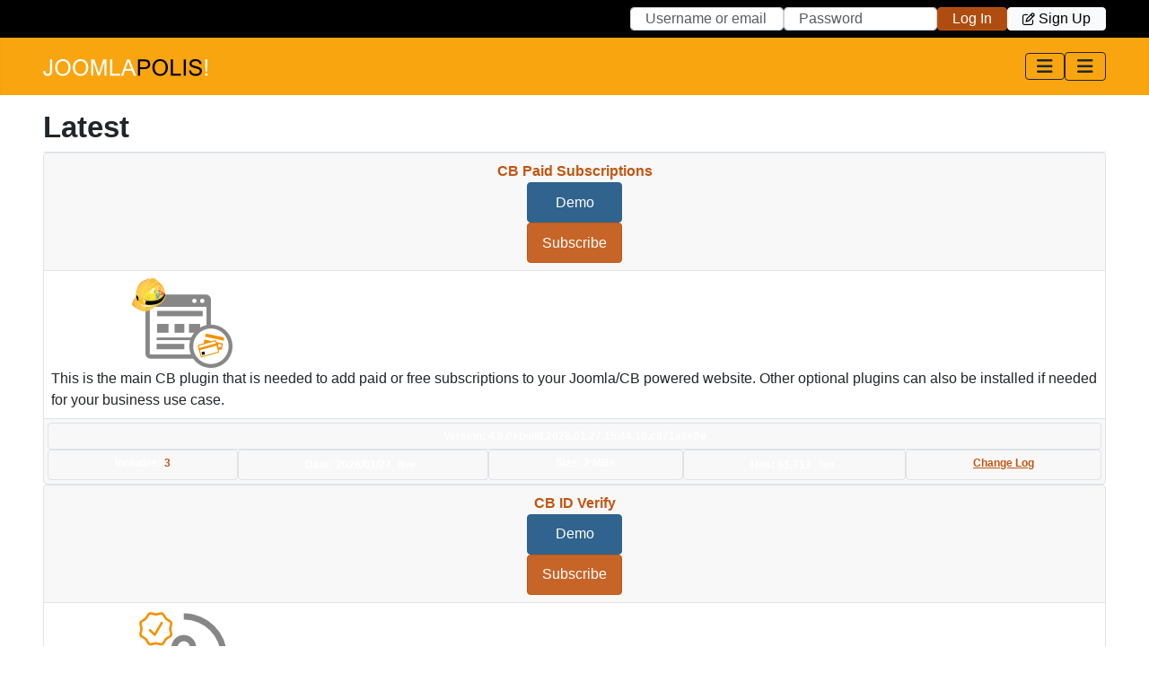

--- FILE ---
content_type: text/html; charset=utf-8
request_url: https://www.joomlapolis.com/news/releases?packages_latest_limitstart=60
body_size: 11017
content:
<!DOCTYPE html>
<html lang="en-gb" dir="ltr">

<head>
    <meta charset="utf-8">
	<meta name="viewport" content="width=device-width, initial-scale=1">
	<meta name="twitter:site" content="@joomlapolis">
	<meta name="description" content="Release news for Community Builder and all Joomlapolis add-ons.">
	<meta name="generator" content="Joomla! - Open Source Content Management">
	<title>Releases</title>
	<link href="/media/templates/site/cassiopeia/images/joomla-favicon.svg" rel="icon" type="image/svg+xml">
	<link href="/media/templates/site/cassiopeia/images/favicon.ico" rel="alternate icon" type="image/vnd.microsoft.icon">
	<link href="/media/templates/site/cassiopeia/images/joomla-favicon-pinned.svg" rel="mask-icon" color="#000">

    <link href="/media/system/css/joomla-fontawesome.min.css?d18369" rel="lazy-stylesheet"><noscript><link href="/media/system/css/joomla-fontawesome.min.css?d18369" rel="stylesheet"></noscript>
	<link href="/media/templates/site/cassiopeia/css/template.min.css?d18369" rel="stylesheet">
	<link href="/media/templates/site/cassiopeia/css/global/colors_standard.min.css?d18369" rel="stylesheet">
	<link href="/media/vendor/awesomplete/css/awesomplete.css?1.1.7" rel="stylesheet">
	<link href="/media/templates/site/cassiopeia/css/vendor/joomla-custom-elements/joomla-alert.min.css?0.4.1" rel="stylesheet">
	<link href="/media/templates/site/cassiopeia/css/user.css?d18369" rel="stylesheet">
	<link href="https://www.joomlapolis.com/components/com_comprofiler/plugin/templates/default/bootstrap.v5.min.css?v=73d658a27afb89ca" rel="stylesheet">
	<link href="https://www.joomlapolis.com/components/com_comprofiler/plugin/templates/default/fontawesome.v6.min.css?v=73d658a27afb89ca" rel="stylesheet">
	<link href="https://www.joomlapolis.com/components/com_comprofiler/plugin/templates/default/template.j5.css?v=73d658a27afb89ca" rel="stylesheet">
	<link href="https://www.joomlapolis.com/components/com_comprofiler/plugin/templates/default/template.min.css?v=73d658a27afb89ca" rel="stylesheet">
	<link href="https://www.joomlapolis.com/components/com_comprofiler/plugin/user/plug_cbpackagebuilder/templates/default/template.css?v=305c7a8abbc9004b" rel="stylesheet">
	<link href="https://www.joomlapolis.com/components/com_comprofiler/plugin/templates/default/jquery/qtip/qtip.css?v=73d658a27afb89ca" rel="stylesheet">
	<style>:root {
		--hue: 214;
		--template-bg-light: #f0f4fb;
		--template-text-dark: #495057;
		--template-text-light: #ffffff;
		--template-link-color: var(--link-color);
		--template-special-color: #001B4C;
		
	}</style>

    <script src="/media/vendor/metismenujs/js/metismenujs.min.js?1.4.0" defer></script>
	<script src="/media/mod_menu/js/menu.min.js?d18369" type="module"></script>
	<script src="/media/templates/site/cassiopeia/js/mod_menu/menu-metismenu.min.js?d18369" defer></script>
	<script type="application/json" class="joomla-script-options new">{"joomla.jtext":{"MOD_FINDER_SEARCH_VALUE":"Search &hellip;","COM_FINDER_SEARCH_FORM_LIST_LABEL":"Search Results","JLIB_JS_AJAX_ERROR_OTHER":"An error has occurred while fetching the JSON data: HTTP %s status code.","JLIB_JS_AJAX_ERROR_PARSE":"A parse error has occurred while processing the following JSON data:<br><code style=\"color:inherit;white-space:pre-wrap;padding:0;margin:0;border:0;background:inherit;\">%s<\/code>","JSHOWPASSWORD":"Show Password","JHIDEPASSWORD":"Hide Password","ERROR":"Error","MESSAGE":"Message","NOTICE":"Notice","WARNING":"Warning","JCLOSE":"Close","JOK":"OK","JOPEN":"Open"},"finder-search":{"url":"\/component\/finder\/?task=suggestions.suggest&format=json&tmpl=component&Itemid=101"},"system.paths":{"root":"","rootFull":"https:\/\/www.joomlapolis.com\/","base":"","baseFull":"https:\/\/www.joomlapolis.com\/"},"csrf.token":"489416f23095ab71884108d4be3f778c","system.keepalive":{"interval":3600000,"uri":"\/component\/ajax\/?format=json"}}</script>
	<script src="/media/system/js/core.min.js?2cb912"></script>
	<script src="/media/templates/site/cassiopeia/js/template.min.js?d18369" type="module"></script>
	<script src="/media/vendor/bootstrap/js/collapse.min.js?5.3.3" type="module"></script>
	<script src="/media/vendor/awesomplete/js/awesomplete.min.js?1.1.7" defer></script>
	<script src="/media/com_finder/js/finder.min.js?755761" type="module"></script>
	<script src="/media/system/js/keepalive.min.js?08e025" type="module"></script>
	<script src="/media/system/js/fields/passwordview.min.js?61f142" defer></script>
	<script src="/media/system/js/messages.min.js?9a4811" type="module"></script>
	<script type="application/ld+json">{"@context":"https://schema.org","@type":"BreadcrumbList","@id":"https://www.joomlapolis.com/#/schema/BreadcrumbList/17","itemListElement":[{"@type":"ListItem","position":1,"item":{"@id":"https://www.joomlapolis.com/","name":"Home"}},{"@type":"ListItem","position":2,"item":{"@id":"https://www.joomlapolis.com/news","name":"News"}},{"@type":"ListItem","position":3,"item":{"@id":"https://www.joomlapolis.com/news/releases","name":"Releases"}}]}</script>
	<script type="text/javascript" src="https://www.joomlapolis.com/components/com_comprofiler/js/cb12.min.js?v=a92437eccc6c3b27"></script>
	<script type="text/javascript">if ( typeof window.$ != 'undefined' ) {
	window.cbjqldr_tmpsave$ = window.$;
}
if ( typeof window.jQuery != 'undefined' ) {
	window.cbjqldr_tmpsavejquery = window.jQuery;
}</script><script type="text/javascript" src="https://www.joomlapolis.com/components/com_comprofiler/js/jquery/jquery-3.5.1.min.js?v=a92437eccc6c3b27"></script><script type="text/javascript">var cbjQuery = jQuery.noConflict( true );</script>
	<script type="text/javascript">window.$ = cbjQuery;
window.jQuery = cbjQuery;</script><script type="text/javascript" src="https://www.joomlapolis.com/components/com_comprofiler/js/jquery/jquery.qtip.min.js?v=a92437eccc6c3b27"></script>
	<script type="text/javascript" src="https://www.joomlapolis.com/components/com_comprofiler/js/jquery/jquery.cbtooltip.min.js?v=a92437eccc6c3b27"></script>
	<script type="text/javascript" src="https://www.joomlapolis.com/components/com_comprofiler/plugin/user/plug_cbpackagebuilder/js/jquery.cbpackagebuilder.min.js?v=305c7a8abbc9004b"></script>
	<script type="text/javascript">cbjQuery( document ).ready( function( $ ) {
var jQuery = $;
$.fn.cbtooltip.defaults.classes = 'cb_template cb_template_default';$.fn.cbtooltip.defaults.overlayClasses = 'cb_template cb_template_default';$.fn.cbtooltip.defaults.buttonClose = 'Close';$.fn.cbtooltip.defaults.buttonYes = 'Ok';$.fn.cbtooltip.defaults.buttonNo = 'Cancel';setTimeout( function() {$( '.cbTooltip,[data-hascbtooltip="true"]' ).cbtooltip();}, 100 );
});
if ( typeof window.cbjqldr_tmpsave$ != 'undefined' ) {
	window.$ = window.cbjqldr_tmpsave$;
}
if ( typeof window.cbjqldr_tmpsavejquery != 'undefined' ) {
	window.jQuery = window.cbjqldr_tmpsavejquery;
}</script>
	<script type="text/javascript">  var _paq = window._paq = window._paq || [];
  /* tracker methods like "setCustomDimension" should be called before "trackPageView" */
  _paq.push(["setCookieDomain", "*.www.joomlapolis.com"]);
  _paq.push(['trackPageView']);
  _paq.push(['enableLinkTracking']);
  (function() {
    var u="https://stat.joomlapolis.com/";
    _paq.push(['setTrackerUrl', u+'matomo.php']);
    _paq.push(['setSiteId', '2']);
    var d=document, g=d.createElement('script'), s=d.getElementsByTagName('script')[0];
    g.type='text/javascript'; g.async=true; g.src=u+'matomo.js'; s.parentNode.insertBefore(g,s);
  })();
</script>

</head>

<body class="site com_comprofiler wrapper-static view-pluginclass no-layout no-task itemid-317 has-sidebar-right">
    <header class="header container-header full-width position-sticky sticky-top">

                    <div class="container-topbar">
                <p class="m-0 p-0"><span class="position-absolute top-0 start-0 d-none d-lg-inline-flex gap-3 p-2 social-icons"><a href="https://www.facebook.com/groups/community.builder.group/" target="_blank" rel="noopener noreferrer"><span class="fa fa-facebook"></span><span class="sr-only">Facebook</span></a><a href="https://twitter.com/joomlapolis" target="_blank" rel="noopener noreferrer"><span class="fa fa-twitter"></span><span class="sr-only">Twitter</span></a><a href="https://www.youtube.com/user/Joomlapolis/playlists" target="_blank" rel="noopener noreferrer"><span class="fa fa-youtube"></span><span class="sr-only">Youtube</span></a></span></p><p class="m-0 p-0"><a class="visually-hidden-focusable tmplJumpTo" href="#system-message-container">Skip to Content</a> <a class="visually-hidden-focusable tmplJumpTo" href="#navbar1">Skip to Menu</a></p><form action="https://www.joomlapolis.com/login" method="post" id="login-form-98" class="mod-login form-inline cbLoginForm">
	<input type="hidden" name="option" value="com_comprofiler" />
	<input type="hidden" name="view" value="login" />
	<input type="hidden" name="op2" value="login" />
	<input type="hidden" name="return" value="B:aHR0cHM6Ly93d3cuam9vbWxhcG9saXMuY29tL25ld3MvcmVsZWFzZXM/cGFja2FnZXNfbGF0ZXN0X2xpbWl0c3RhcnQ9NjA=" />
	<input type="hidden" name="message" value="0" />
	<input type="hidden" name="loginfrom" value="loginmodule" />
	<input type="hidden" name="489416f23095ab71884108d4be3f778c" value="1" />						<div class="d-inline-block mod-login__userdata userdata">
			<div class="d-inline-flex mod-login__username form-group">
									<input id="modlgn-username-98" type="text" name="username" class="form-control" size="14" autocomplete="username" placeholder="Username or email">
							</div>
			<div class="d-inline-flex ml-2 mod-login__password form-group">
									<input id="modlgn-passwd-98" type="password" name="passwd" autocomplete="current-password" class="form-control" size="14" placeholder="Password">
							</div>
															<div class="d-inline-flex ml-2 mod-login__submit form-group">
				<button type="submit" name="Submit" class="btn btn-primary login-button">
																Log in									</button>
			</div>
					</div>
				<div class="d-inline-block mod-login__options list-unstyled">
										<div class="d-inline-block ml-2 form-login-options-register">
					<a href="https://www.joomlapolis.com/sign-up" class="btn btn-light">
													<span class="cb_template cb_template_default">
								<span class="cbModuleRegisterIcon fa fa-edit" title="Sign up"></span>
							</span>
																			Sign up											</a>
				</div>
					</div>
				</form>

            </div>
        
        
        
                    <div class="grid-child container-nav">
                                    <div class="cb_template cb_template_default cbContent">
	<div><a class="brand-logo" href="https://www.joomlapolis.com/"><img class="logo d-inline-block" src="/images/2024/logo_alt_sm.webp" alt="Joomlapolis!" width="183" height="20" loading="eager"><img class="logo-mini d-none" src="/images/2024/logo_mini_alt_sm.webp" alt="Joomlapolis!" width="34" height="20" loading="lazy"></a></div></div>
<nav class="navbar navbar-expand-lg" aria-label="Main Menu">
    <button class="navbar-toggler navbar-toggler-right" type="button" data-bs-toggle="collapse" data-bs-target="#navbar1" aria-controls="navbar1" aria-expanded="false" aria-label="Toggle Navigation">
        <span class="icon-menu" aria-hidden="true"></span>
    </button>
    <div class="collapse navbar-collapse" id="navbar1">
        <ul class="mod-menu mod-menu_dropdown-metismenu metismenu mod-list tmplMainMenu">
<li class="metismenu-item item-101 level-1 default"><a href="/" >Home</a></li><li class="metismenu-item item-364 level-1"><a href="/memberships" >Memberships</a></li><li class="metismenu-item item-685 level-1"><a href="/community-builder" >Community Builder</a></li><li class="metismenu-item item-686 level-1 deeper parent"><a href="/addons" >Add-ons</a><button class="mm-collapsed mm-toggler mm-toggler-link" aria-haspopup="true" aria-expanded="false" aria-label="Add-ons"></button><ul class="mm-collapse"><li class="metismenu-item item-249 level-2"><a href="/addons/cb-paid-subscriptions" >CB Paid Subscriptions</a></li><li class="metismenu-item item-1619 level-2"><a href="/addons/cb-editor-assistant" >CB Editor Assistant</a></li><li class="metismenu-item item-251 level-2"><a href="/addons/cb-auto-actions" >CB Auto Actions</a></li><li class="metismenu-item item-253 level-2"><a href="/addons/cb-activity" >CB Activity</a></li><li class="metismenu-item item-657 level-2"><a href="/addons/cb-gallery" >CB Gallery</a></li><li class="metismenu-item item-250 level-2"><a href="/addons/cb-groupjive" >CB GroupJive</a></li><li class="metismenu-item item-1425 level-2"><a href="/addons/cb-antispam" >CB AntiSpam</a></li><li class="metismenu-item item-844 level-2"><a href="/addons/cb-quickstart" >CB Quickstart</a></li><li class="metismenu-item item-255 level-2"><a href="/addons" >More ...</a></li></ul></li><li class="metismenu-item item-140 level-1"><a href="https://demo.cbdemosites.com/" rel="noopener noreferrer nofollow" target="_blank">Demo</a></li><li class="metismenu-item item-306 level-1"><a href="/downloads" >Downloads</a></li><li class="metismenu-item item-422 level-1 deeper parent"><button class="mod-menu__heading nav-header mm-collapsed mm-toggler mm-toggler-nolink" aria-haspopup="true" aria-expanded="false">News</button><ul class="mm-collapse"><li class="metismenu-item item-423 level-2"><a href="/news/featured" >Featured</a></li><li class="metismenu-item item-424 level-2 current active"><a href="/news/releases" >Releases</a></li><li class="metismenu-item item-307 level-2"><a href="/blog" >Blog</a></li></ul></li><li class="metismenu-item item-141 level-1 deeper parent"><button class="mod-menu__heading nav-header mm-collapsed mm-toggler mm-toggler-nolink" aria-haspopup="true" aria-expanded="false">Support</button><ul class="mm-collapse"><li class="metismenu-item item-195 level-2 deeper parent"><button class="mod-menu__heading nav-header mm-collapsed mm-toggler mm-toggler-nolink" aria-haspopup="true" aria-expanded="false">Resources</button><ul class="mm-collapse"><li class="metismenu-item item-428 level-3"><a href="/localization" >Localization</a></li><li class="metismenu-item item-315 level-3"><a href="/documentation" >Documentation</a></li><li class="metismenu-item item-194 level-3"><a href="https://www.youtube.com/user/Joomlapolis/playlists" rel="noopener noreferrer nofollow" target="_blank">Videos</a></li><li class="metismenu-item item-599 level-3"><a href="https://forge.joomlapolis.com/" rel="noopener noreferrer nofollow" target="_blank">Forge</a></li><li class="metismenu-item item-313 level-3"><a href="/about-us" >About Us</a></li></ul></li><li class="metismenu-item item-196 level-2 deeper parent"><button class="mod-menu__heading nav-header mm-collapsed mm-toggler mm-toggler-nolink" aria-haspopup="true" aria-expanded="false">Help Me</button><ul class="mm-collapse"><li class="metismenu-item item-427 level-3"><a href="/help-us-help-you" >Help Us Help You</a></li><li class="metismenu-item item-316 level-3"><a href="/faq" >FAQ</a></li><li class="metismenu-item item-1300 level-3"><a href="/forum" >Forums</a></li><li class="metismenu-item item-312 level-3"><a href="/warranty" >Warranty</a></li><li class="metismenu-item item-311 level-3"><a href="/contact-us" >Contact Us</a></li></ul></li></ul></li></ul>
    </div>
</nav>
<nav class="navbar tmplOffCanvas" aria-label="Side Menu">
    <button class="navbar-toggler navbar-toggler-right" type="button" data-bs-toggle="collapse" data-bs-target="#cboffcanvas" aria-controls="cboffcanvas" aria-expanded="false" aria-label="Toggle Navigation">
        <span class="icon-menu" aria-hidden="true"></span>
    </button>
    <div class="collapse navbar-collapse tmplOffCanvasContent" id="cboffcanvas">
		<button class="position-absolute top-0 end-0 mt-2 me-2 border rounded-circle bg-secondary-subtle btn-close p-2 tmplOffCanvasClose" type="button" data-bs-toggle="collapse" data-bs-target="#cboffcanvas" aria-controls="cboffcanvas" aria-expanded="false" aria-label="Close Navigation"></button>
		<div class="moduletable tmplOffCanvasSearch">
            <h3 >Search</h3>        
<form class="mod-finder js-finder-searchform form-search" action="/search" method="get" role="search">
    <label for="mod-finder-searchword202" class="visually-hidden finder">Search</label><input type="text" name="q" id="mod-finder-searchword202" class="js-finder-search-query form-control" value="" placeholder="Search &hellip;">
            </form>
</div>
<div class="moduletable tmplOffCanvasLogin">
            <h3 >Login / Logout</h3>        <form action="https://www.joomlapolis.com/login" method="post" id="login-form-87" class="mod-login cbLoginForm">
	<input type="hidden" name="option" value="com_comprofiler" />
	<input type="hidden" name="view" value="login" />
	<input type="hidden" name="op2" value="login" />
	<input type="hidden" name="return" value="B:aHR0cHM6Ly93d3cuam9vbWxhcG9saXMuY29tL25ld3MvcmVsZWFzZXM/cGFja2FnZXNfbGF0ZXN0X2xpbWl0c3RhcnQ9NjA=" />
	<input type="hidden" name="message" value="0" />
	<input type="hidden" name="loginfrom" value="loginmodule" />
	<input type="hidden" name="489416f23095ab71884108d4be3f778c" value="1" />						<div class="mod-login__userdata userdata">
			<div class="mod-login__username form-group">
									<input id="modlgn-username-87" type="text" name="username" class="form-control" size="14" autocomplete="username" placeholder="Username or email">
							</div>
			<div class="mod-login__password form-group">
									<input id="modlgn-passwd-87" type="password" name="passwd" autocomplete="current-password" class="form-control" size="14" placeholder="Password">
							</div>
										<div class="mod-login__remember form-group">
					<div id="form-login-remember-87" class="form-check">
						<label class="form-check-label">
							<input type="checkbox" name="remember" class="form-check-input" value="yes">
							Remember Me						</label>
					</div>
				</div>
												<div class="mod-login__submit form-group">
				<button type="submit" name="Submit" class="btn btn-primary">
																Log in									</button>
			</div>
					</div>
					</form>
</div>
<div class="moduletable d-lg-none tmplOffCanvasMenu">
            <h3 >Menu</h3>        <ul class="mod-menu mod-list nav ">
<li class="nav-item item-101 default"><a href="/" >Home</a></li><li class="nav-item item-364"><a href="/memberships" >Memberships</a></li><li class="nav-item item-685"><a href="/community-builder" >Community Builder</a></li><li class="nav-item item-686 deeper parent"><a href="/addons" >Add-ons</a><ul class="mod-menu__sub list-unstyled small"><li class="nav-item item-249"><a href="/addons/cb-paid-subscriptions" >CB Paid Subscriptions</a></li><li class="nav-item item-1619"><a href="/addons/cb-editor-assistant" >CB Editor Assistant</a></li><li class="nav-item item-251"><a href="/addons/cb-auto-actions" >CB Auto Actions</a></li><li class="nav-item item-253"><a href="/addons/cb-activity" >CB Activity</a></li><li class="nav-item item-657"><a href="/addons/cb-gallery" >CB Gallery</a></li><li class="nav-item item-250"><a href="/addons/cb-groupjive" >CB GroupJive</a></li><li class="nav-item item-1425"><a href="/addons/cb-antispam" >CB AntiSpam</a></li><li class="nav-item item-844"><a href="/addons/cb-quickstart" >CB Quickstart</a></li><li class="nav-item item-255"><a href="/addons" >More ...</a></li></ul></li><li class="nav-item item-140"><a href="https://demo.cbdemosites.com/" rel="noopener noreferrer nofollow" target="_blank">Demo</a></li><li class="nav-item item-306"><a href="/downloads" >Downloads</a></li><li class="nav-item item-422 deeper parent"><span class="mod-menu__heading nav-header ">News</span>
<ul class="mod-menu__sub list-unstyled small"><li class="nav-item item-423"><a href="/news/featured" >Featured</a></li><li class="nav-item item-424 current active"><a href="/news/releases" >Releases</a></li><li class="nav-item item-307"><a href="/blog" >Blog</a></li></ul></li><li class="nav-item item-141 deeper parent"><span class="mod-menu__heading nav-header ">Support</span>
<ul class="mod-menu__sub list-unstyled small"><li class="nav-item item-195 deeper parent"><span class="mod-menu__heading nav-header ">Resources</span>
<ul class="mod-menu__sub list-unstyled small"><li class="nav-item item-428"><a href="/localization" >Localization</a></li><li class="nav-item item-315"><a href="/documentation" >Documentation</a></li><li class="nav-item item-194"><a href="https://www.youtube.com/user/Joomlapolis/playlists" rel="noopener noreferrer nofollow" target="_blank">Videos</a></li><li class="nav-item item-599"><a href="https://forge.joomlapolis.com/" rel="noopener noreferrer nofollow" target="_blank">Forge</a></li><li class="nav-item item-313"><a href="/about-us" >About Us</a></li></ul></li><li class="nav-item item-196 deeper parent"><span class="mod-menu__heading nav-header ">Help Me</span>
<ul class="mod-menu__sub list-unstyled small"><li class="nav-item item-427"><a href="/help-us-help-you" >Help Us Help You</a></li><li class="nav-item item-316"><a href="/faq" >FAQ</a></li><li class="nav-item item-1300"><a href="/forum" >Forums</a></li><li class="nav-item item-312"><a href="/warranty" >Warranty</a></li><li class="nav-item item-311"><a href="/contact-us" >Contact Us</a></li></ul></li></ul></li></ul>
</div>
<div class="moduletable tmplOffCanvasMenu">
            <h3 >User Menu</h3>        <ul class="mod-menu mod-list nav ">
<li class="nav-item item-116"><a href="/forgot-login" >Forgot Login</a></li><li class="nav-item item-113"><a href="/sign-up" >Sign Up</a></li></ul>
</div>

    </div>
	<div class="tmplOffCanvasBackground" data-bs-toggle="collapse" data-bs-target="#cboffcanvas" aria-controls="cboffcanvas" aria-expanded="false"></div>
</nav>
                                            </div>
            </header>

    <div class="site-grid">
        
        
        
        
        <div class="grid-child container-component">
            
            
            <div id="system-message-container" aria-live="polite"></div>

            <main>
                <div class="cb_template cb_template_default"><div class="cbPackageBuilder cbPackageBuilderDefault"><div class="d-flex flex-column gap-3 pkbLatest pkbLatestDefault">
			<div class="border-bottom cb-page-header pkbLatestTitle">
		<h2 class="m-0 p-0 mb-2 cb-page-header-title">Latest</h2>
	</div>
			<div class="d-flex flex-column gap-3 pkbLatestRows">
									<div class="card pkbPackage pkbPackageDefault pkbPackage85" data-cbpkb-package="85">
	<div class="card-header p-2 pkbPackageHeader">
		<div class="d-flex flex-column flex-md-row gap-2 align-items-center">
			<div class="w-md-100 flex-grow-1 text-large text-wrap pkbPackageHeaderTitle">
								<strong><a href="https://www.joomlapolis.com/addons/cb-paid-subscriptions">CB Paid Subscriptions</a></strong>
							</div>
						<div class="w-md-100 d-flex flex-column flex-md-row gap-2 flex-shrink-1 text-nowrap text-right pkbPackageHeaderButtons">
				<a href="https://demo.cbdemosites.com/demos/cb-paid-subscriptions/plans" target="_blank" class="m-0 btn btn-md-block btn-info pkbButton pkbButtonDemo">Demo</a> <button type="button" class="m-0 btn btn-md-block btn-primary pkbButton pkbButtonDownload" onclick="window.location.href = 'https://www.joomlapolis.com/subscribe/addons/cb-paid-subscriptions';">Subscribe</button>			</div>
								</div>
	</div>
		<div class="card-body p-2 pkbPackageBody">
				<div class="flex-md-row d-flex flex-column gap-2">
			<div class="w-25 w-md-100 flex-shrink-0 pkbPackageBodyMedia">
				<div class="h-100 position-relative d-flex flex-column justify-content-center align-items-center pkbMediaPreview">
		<img src="https://www.joomlapolis.com/images/products/cbpaidsubscriptions/icon.png" width="112" height="100" loading="lazy" class="mw-100 mh-100 pkbMediaImage" alt="" /></div>
			</div>
			<div class="pkbPackageBodyDescription">
				This is the main CB plugin that is needed to add paid or free subscriptions to your Joomla/CB powered website. Other optional plugins can also be installed if needed for your business use case.			</div>
		</div>
			</div>
			<div class="card-footer d-flex flex-wrap gap-1 p-1 pkbPackageFooter">
				<div class="w-100 pkbInfo pkbInfoVersion"><span class="d-inline-block h-100 w-100 badge badge-light border p-2 font-weight-normal text-wrap pkbPackageVersion">Version: 4.9.0+build.2026.01.27.15.44.10.c971a6e8e</span></div>
						<div class="flex-grow-1 pkbInfo pkbInfoPackages"><span class="d-inline-block h-100 w-100 badge badge-light border p-2 font-weight-normal text-wrap pkbPackageInfoPackages">Includes: <a href="https://www.joomlapolis.com/news/releases?action=package&amp;func=packages&amp;id=85">3</a></span></div>
						<div class="flex-grow-1 pkbInfo pkbInfoDate">
			<span class="d-inline-block h-100 w-100 badge badge-light border p-2 font-weight-normal text-wrap pkbPackageInfoDate">
				Date: <span class="pkbInfoDateText">2026/01/27</span>								<span class="badge badge-pill badge-success align-text-bottom pkbPackageNew">New</span>
							</span>
		</div>
						<div class="flex-grow-1 pkbInfo pkbInfoSize"><span class="d-inline-block h-100 w-100 badge badge-light border p-2 font-weight-normal text-wrap pkbPackageInfoSize">Size: <span class="pkbInfoSizeText">2 MBs</span></span></div>
								<div class="flex-grow-1 pkbInfo pkbInfoHits">
			<span class="d-inline-block h-100 w-100 badge badge-light border p-2 font-weight-normal text-wrap pkbPackageInfoHits">
				Hits: 51,713								<span class="badge badge-pill badge-danger align-text-bottom pkbPackagePopular">Hot</span>
							</span>
		</div>
						<div class="flex-grow-1 pkbInfo pkbInfoChanges"><span class="d-inline-block h-100 w-100 badge badge-light border p-2 font-weight-normal text-wrap pkbPackageInfoChanges"><a href="https://forge.joomlapolis.com/projects/cb-paid-subscriptions/roadmap?completed=1#4.9.0" target="_blank" class="pkbInfoChangesLink">Change Log</a></span></div>
			</div>
		</div>
												<div class="card pkbPackage pkbPackageDefault pkbPackage167" data-cbpkb-package="167">
	<div class="card-header p-2 pkbPackageHeader">
		<div class="d-flex flex-column flex-md-row gap-2 align-items-center">
			<div class="w-md-100 flex-grow-1 text-large text-wrap pkbPackageHeaderTitle">
								<strong><a href="https://www.joomlapolis.com/addons/cb-id-verify">CB ID Verify</a></strong>
							</div>
						<div class="w-md-100 d-flex flex-column flex-md-row gap-2 flex-shrink-1 text-nowrap text-right pkbPackageHeaderButtons">
				<a href="https://demo.cbdemosites.com/demos/cb-id-verify" target="_blank" class="m-0 btn btn-md-block btn-info pkbButton pkbButtonDemo">Demo</a> <button type="button" class="m-0 btn btn-md-block btn-primary pkbButton pkbButtonDownload" onclick="window.location.href = 'https://www.joomlapolis.com/subscribe/addons/cb-id-verify';">Subscribe</button>			</div>
								</div>
	</div>
		<div class="card-body p-2 pkbPackageBody">
				<div class="flex-md-row d-flex flex-column gap-2">
			<div class="w-25 w-md-100 flex-shrink-0 pkbPackageBodyMedia">
				<div class="h-100 position-relative d-flex flex-column justify-content-center align-items-center pkbMediaPreview">
		<img src="https://www.joomlapolis.com/images/products/cbidverify/icon.png" width="100" height="100" loading="lazy" class="mw-100 mh-100 pkbMediaImage" alt="" /></div>
			</div>
			<div class="pkbPackageBodyDescription">
				ID Verification made simple and secure through trusted providers like Stripe Identity and Persona. Provide verification on any URL, any menu item, any extension, countries, ip ranges, or even individual articles with ease. With powerful include and exclude options you can be sure only those that need to be verified will be verified.			</div>
		</div>
			</div>
			<div class="card-footer d-flex flex-wrap gap-1 p-1 pkbPackageFooter">
				<div class="w-100 pkbInfo pkbInfoVersion"><span class="d-inline-block h-100 w-100 badge badge-light border p-2 font-weight-normal text-wrap pkbPackageVersion">Version: 1.0.0+2026.01.22.15.30.40.10c037463</span></div>
								<div class="flex-grow-1 pkbInfo pkbInfoDate">
			<span class="d-inline-block h-100 w-100 badge badge-light border p-2 font-weight-normal text-wrap pkbPackageInfoDate">
				Date: <span class="pkbInfoDateText">2026/01/22</span>							</span>
		</div>
						<div class="flex-grow-1 pkbInfo pkbInfoSize"><span class="d-inline-block h-100 w-100 badge badge-light border p-2 font-weight-normal text-wrap pkbPackageInfoSize">Size: <span class="pkbInfoSizeText">43 KBs</span></span></div>
								<div class="flex-grow-1 pkbInfo pkbInfoHits">
			<span class="d-inline-block h-100 w-100 badge badge-light border p-2 font-weight-normal text-wrap pkbPackageInfoHits">
				Hits: 3							</span>
		</div>
						<div class="flex-grow-1 pkbInfo pkbInfoChanges"><span class="d-inline-block h-100 w-100 badge badge-light border p-2 font-weight-normal text-wrap pkbPackageInfoChanges"><a href="https://forge.joomlapolis.com/projects/cb-id-verify/roadmap?completed=1#1.0.0" target="_blank" class="pkbInfoChangesLink">Change Log</a></span></div>
			</div>
		</div>
												<div class="card pkbPackage pkbPackageDefault pkbPackage58" data-cbpkb-package="58">
	<div class="card-header p-2 pkbPackageHeader">
		<div class="d-flex flex-column flex-md-row gap-2 align-items-center">
			<div class="w-md-100 flex-grow-1 text-large text-wrap pkbPackageHeaderTitle">
								<strong><a href="https://www.joomlapolis.com/addons/cb-gallery">CB Gallery</a></strong>
							</div>
						<div class="w-md-100 d-flex flex-column flex-md-row gap-2 flex-shrink-1 text-nowrap text-right pkbPackageHeaderButtons">
				<a href="https://demo.cbdemosites.com/demos/cb-gallery" target="_blank" class="m-0 btn btn-md-block btn-info pkbButton pkbButtonDemo">Demo</a> <button type="button" class="m-0 btn btn-md-block btn-primary pkbButton pkbButtonDownload" onclick="window.location.href = 'https://www.joomlapolis.com/subscribe/addons/cb-gallery';">Subscribe</button>			</div>
								</div>
	</div>
		<div class="card-body p-2 pkbPackageBody">
				<div class="flex-md-row d-flex flex-column gap-2">
			<div class="w-25 w-md-100 flex-shrink-0 pkbPackageBodyMedia">
				<div class="h-100 position-relative d-flex flex-column justify-content-center align-items-center pkbMediaPreview">
		<img src="https://www.joomlapolis.com/images/products/cbgallery/icon.png" width="113" height="100" loading="lazy" class="mw-100 mh-100 pkbMediaImage" alt="" /></div>
			</div>
			<div class="pkbPackageBodyDescription">
				Adds powerful multi-media galleries to profiles, articles, and more. Supports Photos, Videos, Files, and Audio from uploaded or externally linked sources. The 5 included templates ensure the perfect design for every site. Beautiful interactive modal windows ensure optimal browsing on every device. The clean inline navigation brings fast responsive experience for your community.			</div>
		</div>
			</div>
			<div class="card-footer d-flex flex-wrap gap-1 p-1 pkbPackageFooter">
				<div class="w-100 pkbInfo pkbInfoVersion"><span class="d-inline-block h-100 w-100 badge badge-light border p-2 font-weight-normal text-wrap pkbPackageVersion">Version: 3.0.1+build.2026.01.22.15.13.24.b8e3d0daf</span></div>
								<div class="flex-grow-1 pkbInfo pkbInfoDate">
			<span class="d-inline-block h-100 w-100 badge badge-light border p-2 font-weight-normal text-wrap pkbPackageInfoDate">
				Date: <span class="pkbInfoDateText">2026/01/22</span>							</span>
		</div>
						<div class="flex-grow-1 pkbInfo pkbInfoSize"><span class="d-inline-block h-100 w-100 badge badge-light border p-2 font-weight-normal text-wrap pkbPackageInfoSize">Size: <span class="pkbInfoSizeText">339 KBs</span></span></div>
								<div class="flex-grow-1 pkbInfo pkbInfoHits">
			<span class="d-inline-block h-100 w-100 badge badge-light border p-2 font-weight-normal text-wrap pkbPackageInfoHits">
				Hits: 75,402								<span class="badge badge-pill badge-danger align-text-bottom pkbPackagePopular">Hot</span>
							</span>
		</div>
						<div class="flex-grow-1 pkbInfo pkbInfoChanges"><span class="d-inline-block h-100 w-100 badge badge-light border p-2 font-weight-normal text-wrap pkbPackageInfoChanges"><a href="https://forge.joomlapolis.com/projects/cb-cbgallery/roadmap?completed=1#3.0.1" target="_blank" class="pkbInfoChangesLink">Change Log</a></span></div>
			</div>
		</div>
												<div class="card pkbPackage pkbPackageDefault pkbPackage46" data-cbpkb-package="46">
	<div class="card-header p-2 pkbPackageHeader">
		<div class="d-flex flex-column flex-md-row gap-2 align-items-center">
			<div class="w-md-100 flex-grow-1 text-large text-wrap pkbPackageHeaderTitle">
								<strong><a href="https://www.joomlapolis.com/addons/cb-activity">CB Activity</a></strong>
							</div>
						<div class="w-md-100 d-flex flex-column flex-md-row gap-2 flex-shrink-1 text-nowrap text-right pkbPackageHeaderButtons">
				<a href="https://demo.cbdemosites.com/demos/cb-activity/profile-activity" target="_blank" class="m-0 btn btn-md-block btn-info pkbButton pkbButtonDemo">Demo</a> <button type="button" class="m-0 btn btn-md-block btn-primary pkbButton pkbButtonDownload" onclick="window.location.href = 'https://www.joomlapolis.com/subscribe/addons/cb-activity';">Subscribe</button>			</div>
								</div>
	</div>
		<div class="card-body p-2 pkbPackageBody">
				<div class="flex-md-row d-flex flex-column gap-2">
			<div class="w-25 w-md-100 flex-shrink-0 pkbPackageBodyMedia">
				<div class="h-100 position-relative d-flex flex-column justify-content-center align-items-center pkbMediaPreview">
		<img src="https://www.joomlapolis.com/images/products/cbactivity/icon.png" width="89" height="100" loading="lazy" class="mw-100 mh-100 pkbMediaImage" alt="" /></div>
			</div>
			<div class="pkbPackageBodyDescription">
				Adds interactive streams where users can share their thoughts and happenings and engage in online discussions through comments. Expand your community to all aspects of your site with unlimited activity and comment streams. With built in Likes and Follows functionality you can keep your community interacting. All the features you know and love for posts from your favorite social networks!			</div>
		</div>
			</div>
			<div class="card-footer d-flex flex-wrap gap-1 p-1 pkbPackageFooter">
				<div class="w-100 pkbInfo pkbInfoVersion"><span class="d-inline-block h-100 w-100 badge badge-light border p-2 font-weight-normal text-wrap pkbPackageVersion">Version: 6.2.0+build.2026.01.16.15.47.17.de79a2157</span></div>
								<div class="flex-grow-1 pkbInfo pkbInfoDate">
			<span class="d-inline-block h-100 w-100 badge badge-light border p-2 font-weight-normal text-wrap pkbPackageInfoDate">
				Date: <span class="pkbInfoDateText">2026/01/16</span>							</span>
		</div>
						<div class="flex-grow-1 pkbInfo pkbInfoSize"><span class="d-inline-block h-100 w-100 badge badge-light border p-2 font-weight-normal text-wrap pkbPackageInfoSize">Size: <span class="pkbInfoSizeText">2 MBs</span></span></div>
								<div class="flex-grow-1 pkbInfo pkbInfoHits">
			<span class="d-inline-block h-100 w-100 badge badge-light border p-2 font-weight-normal text-wrap pkbPackageInfoHits">
				Hits: 28,861								<span class="badge badge-pill badge-danger align-text-bottom pkbPackagePopular">Hot</span>
							</span>
		</div>
						<div class="flex-grow-1 pkbInfo pkbInfoChanges"><span class="d-inline-block h-100 w-100 badge badge-light border p-2 font-weight-normal text-wrap pkbPackageInfoChanges"><a href="https://forge.joomlapolis.com/projects/cb-activity/roadmap?completed=1#6.2.0" target="_blank" class="pkbInfoChangesLink">Change Log</a></span></div>
			</div>
		</div>
												<div class="card pkbPackage pkbPackageDefault pkbPackage1" data-cbpkb-package="1">
	<div class="card-header p-2 pkbPackageHeader">
		<div class="d-flex flex-column flex-md-row gap-2 align-items-center">
			<div class="w-md-100 flex-grow-1 text-large text-wrap pkbPackageHeaderTitle">
								<strong><a href="https://www.joomlapolis.com/community-builder">Community Builder</a></strong>
							</div>
						<div class="w-md-100 d-flex flex-column flex-md-row gap-2 flex-shrink-1 text-nowrap text-right pkbPackageHeaderButtons">
				<a href="https://demo.cbdemosites.com/" target="_blank" class="m-0 btn btn-md-block btn-info pkbButton pkbButtonDemo">Demo</a> <button type="button" class="m-0 btn btn-md-block btn-primary pkbButton pkbButtonDownload" onclick="window.location.href = 'https://www.joomlapolis.com/sign-up';">Sign Up</button>			</div>
								</div>
	</div>
		<div class="card-body p-2 pkbPackageBody">
				<div class="flex-md-row d-flex flex-column gap-2">
			<div class="w-25 w-md-100 flex-shrink-0 pkbPackageBodyMedia">
				<div class="h-100 position-relative d-flex flex-column justify-content-center align-items-center pkbMediaPreview">
		<img src="https://www.joomlapolis.com/images/products/cb/icon.png" width="106" height="100" loading="lazy" class="mw-100 mh-100 pkbMediaImage" alt="" /></div>
			</div>
			<div class="pkbPackageBodyDescription">
				Build amazing communities with custom profiles, fields, and add-ons bringing activity streams, subscriptions, galleries, and so much more to your community using CB. Hundreds of built in features to personalize your site to exactly your needs. Social networking, intranets, sports teams, education, and even medical communities have never been easier to build with the help of CB!			</div>
		</div>
			</div>
			<div class="card-footer d-flex flex-wrap gap-1 p-1 pkbPackageFooter">
				<div class="w-100 pkbInfo pkbInfoVersion"><span class="d-inline-block h-100 w-100 badge badge-light border p-2 font-weight-normal text-wrap pkbPackageVersion">Version: 2.11.0+build.2026.01.12.21.55.56.a25ef0f6c</span></div>
								<div class="flex-grow-1 pkbInfo pkbInfoDate">
			<span class="d-inline-block h-100 w-100 badge badge-light border p-2 font-weight-normal text-wrap pkbPackageInfoDate">
				Date: <span class="pkbInfoDateText">2026/01/13</span>							</span>
		</div>
						<div class="flex-grow-1 pkbInfo pkbInfoSize"><span class="d-inline-block h-100 w-100 badge badge-light border p-2 font-weight-normal text-wrap pkbPackageInfoSize">Size: <span class="pkbInfoSizeText">4 MBs</span></span></div>
								<div class="flex-grow-1 pkbInfo pkbInfoHits">
			<span class="d-inline-block h-100 w-100 badge badge-light border p-2 font-weight-normal text-wrap pkbPackageInfoHits">
				Hits: 2,030,483								<span class="badge badge-pill badge-danger align-text-bottom pkbPackagePopular">Hot</span>
							</span>
		</div>
						<div class="flex-grow-1 pkbInfo pkbInfoChanges"><span class="d-inline-block h-100 w-100 badge badge-light border p-2 font-weight-normal text-wrap pkbPackageInfoChanges"><a href="https://forge.joomlapolis.com/projects/cb/roadmap?completed=1#CB_2.11.0" target="_blank" class="pkbInfoChangesLink">Change Log</a></span></div>
			</div>
		</div>
												<div class="card pkbPackage pkbPackageDefault pkbPackage56" data-cbpkb-package="56">
	<div class="card-header p-2 pkbPackageHeader">
		<div class="d-flex flex-column flex-md-row gap-2 align-items-center">
			<div class="w-md-100 flex-grow-1 text-large text-wrap pkbPackageHeaderTitle">
								<strong><a href="https://www.joomlapolis.com/addons/cb-core-fields-ajax">CB Core Fields Ajax</a></strong>
							</div>
						<div class="w-md-100 d-flex flex-column flex-md-row gap-2 flex-shrink-1 text-nowrap text-right pkbPackageHeaderButtons">
				<a href="https://demo.cbdemosites.com/login-as/user?demo=615" target="_blank" class="m-0 btn btn-md-block btn-info pkbButton pkbButtonDemo">Demo</a> <button type="button" class="m-0 btn btn-md-block btn-primary pkbButton pkbButtonDownload" onclick="window.location.href = 'https://www.joomlapolis.com/subscribe/addons/cb-core-fields-ajax';">Subscribe</button>			</div>
								</div>
	</div>
		<div class="card-body p-2 pkbPackageBody">
				<div class="flex-md-row d-flex flex-column gap-2">
			<div class="w-25 w-md-100 flex-shrink-0 pkbPackageBodyMedia">
				<div class="h-100 position-relative d-flex flex-column justify-content-center align-items-center pkbMediaPreview">
		<img src="https://www.joomlapolis.com/images/products/cbcorefieldsajax/icon.png" width="135" height="100" loading="lazy" class="mw-100 mh-100 pkbMediaImage" alt="" /></div>
			</div>
			<div class="pkbPackageBodyDescription">
				Inline editing of profile data made easy! Edit entire tabs, individual fields, or groups of fields directly from profiles, userlists, or anywhere substitutions are supported. With multiple inline edit templates it can fit any design! No more having to edit the entire profile, but instead simply edit field by field as needed.			</div>
		</div>
			</div>
			<div class="card-footer d-flex flex-wrap gap-1 p-1 pkbPackageFooter">
				<div class="w-100 pkbInfo pkbInfoVersion"><span class="d-inline-block h-100 w-100 badge badge-light border p-2 font-weight-normal text-wrap pkbPackageVersion">Version: 5.1.1+build.2025.12.30.18.26.59.1f34da8d9</span></div>
								<div class="flex-grow-1 pkbInfo pkbInfoDate">
			<span class="d-inline-block h-100 w-100 badge badge-light border p-2 font-weight-normal text-wrap pkbPackageInfoDate">
				Date: <span class="pkbInfoDateText">2025/12/30</span>							</span>
		</div>
						<div class="flex-grow-1 pkbInfo pkbInfoSize"><span class="d-inline-block h-100 w-100 badge badge-light border p-2 font-weight-normal text-wrap pkbPackageInfoSize">Size: <span class="pkbInfoSizeText">50 KBs</span></span></div>
								<div class="flex-grow-1 pkbInfo pkbInfoHits">
			<span class="d-inline-block h-100 w-100 badge badge-light border p-2 font-weight-normal text-wrap pkbPackageInfoHits">
				Hits: 18,362								<span class="badge badge-pill badge-danger align-text-bottom pkbPackagePopular">Hot</span>
							</span>
		</div>
						<div class="flex-grow-1 pkbInfo pkbInfoChanges"><span class="d-inline-block h-100 w-100 badge badge-light border p-2 font-weight-normal text-wrap pkbPackageInfoChanges"><a href="https://forge.joomlapolis.com/projects/cb-cbcorefieldsajax/roadmap?completed=1#5.1.1" target="_blank" class="pkbInfoChangesLink">Change Log</a></span></div>
			</div>
		</div>
												<div class="card pkbPackage pkbPackageDefault pkbPackage53" data-cbpkb-package="53">
	<div class="card-header p-2 pkbPackageHeader">
		<div class="d-flex flex-column flex-md-row gap-2 align-items-center">
			<div class="w-md-100 flex-grow-1 text-large text-wrap pkbPackageHeaderTitle">
								<strong><a href="https://www.joomlapolis.com/addons/cb-connect">CB Connect</a></strong>
							</div>
						<div class="w-md-100 d-flex flex-column flex-md-row gap-2 flex-shrink-1 text-nowrap text-right pkbPackageHeaderButtons">
				<a href="https://demo.cbdemosites.com/demos/cb-connect" target="_blank" class="m-0 btn btn-md-block btn-info pkbButton pkbButtonDemo">Demo</a> <button type="button" class="m-0 btn btn-md-block btn-primary pkbButton pkbButtonDownload" onclick="window.location.href = 'https://www.joomlapolis.com/subscribe/addons/cb-connect';">Subscribe</button>			</div>
								</div>
	</div>
		<div class="card-body p-2 pkbPackageBody">
				<div class="flex-md-row d-flex flex-column gap-2">
			<div class="w-25 w-md-100 flex-shrink-0 pkbPackageBodyMedia">
				<div class="h-100 position-relative d-flex flex-column justify-content-center align-items-center pkbMediaPreview">
		<img src="https://www.joomlapolis.com/images/products/cbconnect/icon.png" width="101" height="100" loading="lazy" class="mw-100 mh-100 pkbMediaImage" alt="" /></div>
			</div>
			<div class="pkbPackageBodyDescription">
				Let hundreds of millions of Facebook, Twitter (X), Google, LinkedIn, Microsoft, Instagram, GitHub, VKontakte, Steam, Reddit, Twitch, StackExchange, Pinterest, Amazon, Yahoo, PayPal, Disqus, WordPress, Meetup, Flickr, Vimeo, LINE, Spotify, and Discord users to directly and comfortably sign-in to your Community Builder powered website using powerful single sign on (SSO)!			</div>
		</div>
			</div>
			<div class="card-footer d-flex flex-wrap gap-1 p-1 pkbPackageFooter">
				<div class="w-100 pkbInfo pkbInfoVersion"><span class="d-inline-block h-100 w-100 badge badge-light border p-2 font-weight-normal text-wrap pkbPackageVersion">Version: 8.0.2+build.2025.12.29.19.24.27.460f98b1d</span></div>
								<div class="flex-grow-1 pkbInfo pkbInfoDate">
			<span class="d-inline-block h-100 w-100 badge badge-light border p-2 font-weight-normal text-wrap pkbPackageInfoDate">
				Date: <span class="pkbInfoDateText">2025/12/29</span>							</span>
		</div>
						<div class="flex-grow-1 pkbInfo pkbInfoSize"><span class="d-inline-block h-100 w-100 badge badge-light border p-2 font-weight-normal text-wrap pkbPackageInfoSize">Size: <span class="pkbInfoSizeText">137 KBs</span></span></div>
								<div class="flex-grow-1 pkbInfo pkbInfoHits">
			<span class="d-inline-block h-100 w-100 badge badge-light border p-2 font-weight-normal text-wrap pkbPackageInfoHits">
				Hits: 19,593								<span class="badge badge-pill badge-danger align-text-bottom pkbPackagePopular">Hot</span>
							</span>
		</div>
						<div class="flex-grow-1 pkbInfo pkbInfoChanges"><span class="d-inline-block h-100 w-100 badge badge-light border p-2 font-weight-normal text-wrap pkbPackageInfoChanges"><a href="https://forge.joomlapolis.com/projects/cb-cbconnect/roadmap?completed=1#8.0.2" target="_blank" class="pkbInfoChangesLink">Change Log</a></span></div>
			</div>
		</div>
												<div class="card pkbPackage pkbPackageDefault pkbPackage50" data-cbpkb-package="50">
	<div class="card-header p-2 pkbPackageHeader">
		<div class="d-flex flex-column flex-md-row gap-2 align-items-center">
			<div class="w-md-100 flex-grow-1 text-large text-wrap pkbPackageHeaderTitle">
								<strong><a href="https://www.joomlapolis.com/addons/cb-auto-actions">CB Auto Actions</a></strong>
							</div>
						<div class="w-md-100 d-flex flex-column flex-md-row gap-2 flex-shrink-1 text-nowrap text-right pkbPackageHeaderButtons">
				<a href="https://demo.cbdemosites.com/demos/cb-auto-actions" target="_blank" class="m-0 btn btn-md-block btn-info pkbButton pkbButtonDemo">Demo</a> <button type="button" class="m-0 btn btn-md-block btn-primary pkbButton pkbButtonDownload" onclick="window.location.href = 'https://www.joomlapolis.com/subscribe/addons/cb-auto-actions';">Subscribe</button>			</div>
								</div>
	</div>
		<div class="card-body p-2 pkbPackageBody">
				<div class="flex-md-row d-flex flex-column gap-2">
			<div class="w-25 w-md-100 flex-shrink-0 pkbPackageBodyMedia">
				<div class="h-100 position-relative d-flex flex-column justify-content-center align-items-center pkbMediaPreview">
		<img src="https://www.joomlapolis.com/images/products/cbautoactions/icon.png" width="128" height="100" loading="lazy" class="mw-100 mh-100 pkbMediaImage" alt="" /></div>
			</div>
			<div class="pkbPackageBodyDescription">
				Unlimited automation with trigger, event, or schedule based actions. Configure workflow related tasks around your community without coding. Send emails, private messages, update field values, change Joomla ACL group, execute database queries and much more. This no-code tool can bring new amazing features to any site including custom API endpoints for your apps!			</div>
		</div>
			</div>
			<div class="card-footer d-flex flex-wrap gap-1 p-1 pkbPackageFooter">
				<div class="w-100 pkbInfo pkbInfoVersion"><span class="d-inline-block h-100 w-100 badge badge-light border p-2 font-weight-normal text-wrap pkbPackageVersion">Version: 9.4.0+build.2025.12.18.17.33.52.bab0d65fe</span></div>
								<div class="flex-grow-1 pkbInfo pkbInfoDate">
			<span class="d-inline-block h-100 w-100 badge badge-light border p-2 font-weight-normal text-wrap pkbPackageInfoDate">
				Date: <span class="pkbInfoDateText">2025/12/18</span>							</span>
		</div>
						<div class="flex-grow-1 pkbInfo pkbInfoSize"><span class="d-inline-block h-100 w-100 badge badge-light border p-2 font-weight-normal text-wrap pkbPackageInfoSize">Size: <span class="pkbInfoSizeText">235 KBs</span></span></div>
								<div class="flex-grow-1 pkbInfo pkbInfoHits">
			<span class="d-inline-block h-100 w-100 badge badge-light border p-2 font-weight-normal text-wrap pkbPackageInfoHits">
				Hits: 38,493								<span class="badge badge-pill badge-danger align-text-bottom pkbPackagePopular">Hot</span>
							</span>
		</div>
						<div class="flex-grow-1 pkbInfo pkbInfoChanges"><span class="d-inline-block h-100 w-100 badge badge-light border p-2 font-weight-normal text-wrap pkbPackageInfoChanges"><a href="https://forge.joomlapolis.com/projects/cb-cbautoactions/roadmap?completed=1#9.4.0" target="_blank" class="pkbInfoChangesLink">Change Log</a></span></div>
			</div>
		</div>
												<div class="card pkbPackage pkbPackageDefault pkbPackage70" data-cbpkb-package="70">
	<div class="card-header p-2 pkbPackageHeader">
		<div class="d-flex flex-column flex-md-row gap-2 align-items-center">
			<div class="w-md-100 flex-grow-1 text-large text-wrap pkbPackageHeaderTitle">
								<strong><a href="https://www.joomlapolis.com/addons/cb-user-search">CB User Search</a></strong>
							</div>
						<div class="w-md-100 d-flex flex-column flex-md-row gap-2 flex-shrink-1 text-nowrap text-right pkbPackageHeaderButtons">
				<a href="https://demo.cbdemosites.com/demos/cb-user-search" target="_blank" class="m-0 btn btn-md-block btn-info pkbButton pkbButtonDemo">Demo</a> <button type="button" class="m-0 btn btn-md-block btn-primary pkbButton pkbButtonDownload" onclick="window.location.href = 'https://www.joomlapolis.com/sign-up';">Sign Up</button>			</div>
								</div>
	</div>
		<div class="card-body p-2 pkbPackageBody">
				<div class="flex-md-row d-flex flex-column gap-2">
			<div class="w-25 w-md-100 flex-shrink-0 pkbPackageBodyMedia">
				<div class="h-100 position-relative d-flex flex-column justify-content-center align-items-center pkbMediaPreview">
		<img src="https://www.joomlapolis.com/images/products/cbsearchbot/icon.png" width="101" height="100" loading="lazy" class="mw-100 mh-100 pkbMediaImage" alt="" /></div>
			</div>
			<div class="pkbPackageBodyDescription">
				Improve profile discoverability with user profile smart searching. With support for custom fields and substitution supported results display you'll have full control over searching. Integrates cleanly with Joomla smart searching utilizing all of its core features like taxonomy, avatar image display, profile URL display, and more!			</div>
		</div>
			</div>
			<div class="card-footer d-flex flex-wrap gap-1 p-1 pkbPackageFooter">
				<div class="w-100 pkbInfo pkbInfoVersion"><span class="d-inline-block h-100 w-100 badge badge-light border p-2 font-weight-normal text-wrap pkbPackageVersion">Version: 1.1.0+build.2025.11.13.16.54.48.cd3bcef3f</span></div>
								<div class="flex-grow-1 pkbInfo pkbInfoDate">
			<span class="d-inline-block h-100 w-100 badge badge-light border p-2 font-weight-normal text-wrap pkbPackageInfoDate">
				Date: <span class="pkbInfoDateText">2025/11/13</span>							</span>
		</div>
						<div class="flex-grow-1 pkbInfo pkbInfoSize"><span class="d-inline-block h-100 w-100 badge badge-light border p-2 font-weight-normal text-wrap pkbPackageInfoSize">Size: <span class="pkbInfoSizeText">17 KBs</span></span></div>
								<div class="flex-grow-1 pkbInfo pkbInfoHits">
			<span class="d-inline-block h-100 w-100 badge badge-light border p-2 font-weight-normal text-wrap pkbPackageInfoHits">
				Hits: 16,503								<span class="badge badge-pill badge-danger align-text-bottom pkbPackagePopular">Hot</span>
							</span>
		</div>
						<div class="flex-grow-1 pkbInfo pkbInfoChanges"><span class="d-inline-block h-100 w-100 badge badge-light border p-2 font-weight-normal text-wrap pkbPackageInfoChanges"><a href="https://forge.joomlapolis.com/projects/cb-cbsearchbot/roadmap?completed=1#1.1.0" target="_blank" class="pkbInfoChangesLink">Change Log</a></span></div>
			</div>
		</div>
												<div class="card pkbPackage pkbPackageDefault pkbPackage151" data-cbpkb-package="151">
	<div class="card-header p-2 pkbPackageHeader">
		<div class="d-flex flex-column flex-md-row gap-2 align-items-center">
			<div class="w-md-100 flex-grow-1 text-large text-wrap pkbPackageHeaderTitle">
								<strong><a href="https://www.joomlapolis.com/addons/cb-quickstart">CB Quickstart</a></strong>
							</div>
						<div class="w-md-100 d-flex flex-column flex-md-row gap-2 flex-shrink-1 text-nowrap text-right pkbPackageHeaderButtons">
				<a href="https://demo.cbdemosites.com/" target="_blank" class="m-0 btn btn-md-block btn-info pkbButton pkbButtonDemo">Demo</a> <button type="button" class="m-0 btn btn-md-block btn-primary pkbButton pkbButtonDownload" onclick="window.location.href = 'https://www.joomlapolis.com/subscribe/professional-developer';">Subscribe</button>			</div>
								</div>
	</div>
		<div class="card-body p-2 pkbPackageBody">
				<div class="flex-md-row d-flex flex-column gap-2">
			<div class="w-25 w-md-100 flex-shrink-0 pkbPackageBodyMedia">
				<div class="h-100 position-relative d-flex flex-column justify-content-center align-items-center pkbMediaPreview pkbMediaPreviewModal cbTooltip" data-cbtooltip-tooltip-target="~ .pkbModalTemplate" data-cbtooltip-modal="true" data-cbtooltip-open-solo=".pkbMediaModal" data-cbtooltip-classes="pkbMediaModal" data-cbtooltip-width="90%" data-cbtooltip-height="90%" data-cbtooltip-content-classes="p-0" data-cbtooltip-button-close="false">
		<div class="h-100 position-absolute d-flex flex-column justify-content-center align-items-center w-100 h-100 bg-light rounded pkbMediaPreviewHover"><span class="fa fa-search-plus fa-2x"></span></div>
		<img src="https://www.joomlapolis.com/images/products/cbquickstart/icon.png" loading="lazy" class="mw-100 mh-100 pkbMediaImage" alt="" /></div>
<template class="pkbModalTemplate">
	<div class="position-relative d-flex h-100 w-100 bg-dark border border-dark rounded user-select-none auto-overflow pkbMediaModalContainer"><div class="d-flex flex-column justify-content-center h-100 text-white p-2 text-large pkbMediaModalScrollLeft"><span class="fa fa-chevron-left pkbMediaModalScrollLeftIcon"></span></div><div class="d-flex flex-column justify-content-center align-items-center flex-grow-1 h-100 p-2 no-overflow pkbMediaModalDisplay"><div class="d-flex flex-column justify-content-around align-items-center h-100 w-auto mw-100 pl-2 pr-2 pkbMediaModalOverflow"><img src="https://www.joomlapolis.com/images/products/cbquickstart/features/profile_canvas.jpg" loading="lazy" class="mw-100 pkbMediaImage" alt="" /></div></div><div class="d-flex flex-column justify-content-center align-items-center flex-grow-1 h-100 p-2 no-overflow pkbMediaModalDisplay hidden"><div class="d-flex flex-column justify-content-around align-items-center h-100 w-auto mw-100 pl-2 pr-2 pkbMediaModalOverflow"><img src="https://www.joomlapolis.com/images/products/cbquickstart/slideshow/connections.jpg" loading="lazy" class="mw-100 pkbMediaImage" alt="" /></div></div><div class="d-flex flex-column justify-content-center align-items-center flex-grow-1 h-100 p-2 no-overflow pkbMediaModalDisplay hidden"><div class="d-flex flex-column justify-content-around align-items-center h-100 w-auto mw-100 pl-2 pr-2 pkbMediaModalOverflow"><img src="https://www.joomlapolis.com/images/products/cbquickstart/slideshow/gallery.jpg" loading="lazy" class="mw-100 pkbMediaImage" alt="" /></div></div><div class="d-flex flex-column justify-content-center align-items-center flex-grow-1 h-100 p-2 no-overflow pkbMediaModalDisplay hidden"><div class="d-flex flex-column justify-content-around align-items-center h-100 w-auto mw-100 pl-2 pr-2 pkbMediaModalOverflow"><img src="https://www.joomlapolis.com/images/products/cbquickstart/slideshow/gallery_activity.jpg" loading="lazy" class="mw-100 pkbMediaImage" alt="" /></div></div><div class="d-flex flex-column justify-content-center align-items-center flex-grow-1 h-100 p-2 no-overflow pkbMediaModalDisplay hidden"><div class="d-flex flex-column justify-content-around align-items-center h-100 w-auto mw-100 pl-2 pr-2 pkbMediaModalOverflow"><img src="https://www.joomlapolis.com/images/products/cbquickstart/slideshow/gallery_folder.jpg" loading="lazy" class="mw-100 pkbMediaImage" alt="" /></div></div><div class="d-flex flex-column justify-content-center align-items-center flex-grow-1 h-100 p-2 no-overflow pkbMediaModalDisplay hidden"><div class="d-flex flex-column justify-content-around align-items-center h-100 w-auto mw-100 pl-2 pr-2 pkbMediaModalOverflow"><img src="https://www.joomlapolis.com/images/products/cbquickstart/slideshow/gallery_photo.jpg" loading="lazy" class="mw-100 pkbMediaImage" alt="" /></div></div><div class="d-flex flex-column justify-content-center align-items-center flex-grow-1 h-100 p-2 no-overflow pkbMediaModalDisplay hidden"><div class="d-flex flex-column justify-content-around align-items-center h-100 w-auto mw-100 pl-2 pr-2 pkbMediaModalOverflow"><img src="https://www.joomlapolis.com/images/products/cbquickstart/slideshow/group.jpg" loading="lazy" class="mw-100 pkbMediaImage" alt="" /></div></div><div class="d-flex flex-column justify-content-center align-items-center flex-grow-1 h-100 p-2 no-overflow pkbMediaModalDisplay hidden"><div class="d-flex flex-column justify-content-around align-items-center h-100 w-auto mw-100 pl-2 pr-2 pkbMediaModalOverflow"><img src="https://www.joomlapolis.com/images/products/cbquickstart/slideshow/groups.jpg" loading="lazy" class="mw-100 pkbMediaImage" alt="" /></div></div><div class="d-flex flex-column justify-content-center align-items-center flex-grow-1 h-100 p-2 no-overflow pkbMediaModalDisplay hidden"><div class="d-flex flex-column justify-content-around align-items-center h-100 w-auto mw-100 pl-2 pr-2 pkbMediaModalOverflow"><img src="https://www.joomlapolis.com/images/products/cbquickstart/slideshow/profile_activity.jpg" loading="lazy" class="mw-100 pkbMediaImage" alt="" /></div></div><div class="d-flex flex-column justify-content-center h-100 text-white p-2 text-large text-right pkbMediaModalScrollRight"><span class="fa fa-chevron-right pkbMediaModalScrollRightIcon"></span></div><div class="position-absolute p-2 pkbMediaModalClose"><span class="fa fa-times text-large text-white cbTooltipClose"></span></div></div></template>
			</div>
			<div class="pkbPackageBodyDescription">
				A powerful package including Community Builder, CB Activity, CB Gallery, CB GroupJive, and much more configured for a starter social networking site. Includes many basic fields required for a social site like Birthday, Address, Gender, Religion, Work, Education, and much more. Already defined privacy controls for numerous profile features. This package will surely quickstart your social site!			</div>
		</div>
			</div>
			<div class="card-footer d-flex flex-wrap gap-1 p-1 pkbPackageFooter">
				<div class="w-100 pkbInfo pkbInfoVersion"><span class="d-inline-block h-100 w-100 badge badge-light border p-2 font-weight-normal text-wrap pkbPackageVersion">Version: 1.2.0+2024.10.24</span></div>
						<div class="flex-grow-1 pkbInfo pkbInfoPackages"><span class="d-inline-block h-100 w-100 badge badge-light border p-2 font-weight-normal text-wrap pkbPackageInfoPackages">Includes: <a href="https://www.joomlapolis.com/news/releases?action=package&amp;func=packages&amp;id=151">20</a></span></div>
						<div class="flex-grow-1 pkbInfo pkbInfoDate">
			<span class="d-inline-block h-100 w-100 badge badge-light border p-2 font-weight-normal text-wrap pkbPackageInfoDate">
				Date: <span class="pkbInfoDateText">2025/10/24</span>							</span>
		</div>
						<div class="flex-grow-1 pkbInfo pkbInfoSize"><span class="d-inline-block h-100 w-100 badge badge-light border p-2 font-weight-normal text-wrap pkbPackageInfoSize">Size: <span class="pkbInfoSizeText">8 MBs</span></span></div>
								<div class="flex-grow-1 pkbInfo pkbInfoHits">
			<span class="d-inline-block h-100 w-100 badge badge-light border p-2 font-weight-normal text-wrap pkbPackageInfoHits">
				Hits: 2,689								<span class="badge badge-pill badge-danger align-text-bottom pkbPackagePopular">Hot</span>
							</span>
		</div>
						<div class="flex-grow-1 pkbInfo pkbInfoChanges"><span class="d-inline-block h-100 w-100 badge badge-light border p-2 font-weight-normal text-wrap pkbPackageInfoChanges"><a href="https://forge.joomlapolis.com/projects/cb-quickstart/roadmap?completed=1#1.2.0" target="_blank" class="pkbInfoChangesLink">Change Log</a></span></div>
			</div>
		</div>
												<div class="card pkbPackage pkbPackageDefault pkbPackage133" data-cbpkb-package="133">
	<div class="card-header p-2 pkbPackageHeader">
		<div class="d-flex flex-column flex-md-row gap-2 align-items-center">
			<div class="w-md-100 flex-grow-1 text-large text-wrap pkbPackageHeaderTitle">
								<strong><a href="https://www.joomlapolis.com/addons/cb-redirect-bot">CB Redirect Bot</a></strong>
							</div>
						<div class="w-md-100 d-flex flex-column flex-md-row gap-2 flex-shrink-1 text-nowrap text-right pkbPackageHeaderButtons">
				<a href="https://demo.cbdemosites.com/demos/cb-redirect-bot" target="_blank" class="m-0 btn btn-md-block btn-info pkbButton pkbButtonDemo">Demo</a> <button type="button" class="m-0 btn btn-md-block btn-primary pkbButton pkbButtonDownload" onclick="window.location.href = 'https://www.joomlapolis.com/subscribe/addons/cb-redirect-bot';">Subscribe</button>			</div>
								</div>
	</div>
		<div class="card-body p-2 pkbPackageBody">
				<div class="flex-md-row d-flex flex-column gap-2">
			<div class="w-25 w-md-100 flex-shrink-0 pkbPackageBodyMedia">
				<div class="h-100 position-relative d-flex flex-column justify-content-center align-items-center pkbMediaPreview">
		<img src="https://www.joomlapolis.com/images/products/cbredirectbot/icon.png" width="122" height="100" loading="lazy" class="mw-100 mh-100 pkbMediaImage" alt="" /></div>
			</div>
			<div class="pkbPackageBodyDescription">
				Create simple yet powerful REGEX supported custom 404 redirects to keep your sites links relevant and SEO friendly. The days of creating redirects one by one for individual URLs are gone! Take back control of your 404 redirects!			</div>
		</div>
			</div>
			<div class="card-footer d-flex flex-wrap gap-1 p-1 pkbPackageFooter">
				<div class="w-100 pkbInfo pkbInfoVersion"><span class="d-inline-block h-100 w-100 badge badge-light border p-2 font-weight-normal text-wrap pkbPackageVersion">Version: 2.1.0+2025.10.24</span></div>
								<div class="flex-grow-1 pkbInfo pkbInfoDate">
			<span class="d-inline-block h-100 w-100 badge badge-light border p-2 font-weight-normal text-wrap pkbPackageInfoDate">
				Date: <span class="pkbInfoDateText">2025/10/24</span>							</span>
		</div>
						<div class="flex-grow-1 pkbInfo pkbInfoSize"><span class="d-inline-block h-100 w-100 badge badge-light border p-2 font-weight-normal text-wrap pkbPackageInfoSize">Size: <span class="pkbInfoSizeText">13 KBs</span></span></div>
								<div class="flex-grow-1 pkbInfo pkbInfoHits">
			<span class="d-inline-block h-100 w-100 badge badge-light border p-2 font-weight-normal text-wrap pkbPackageInfoHits">
				Hits: 5,714								<span class="badge badge-pill badge-danger align-text-bottom pkbPackagePopular">Hot</span>
							</span>
		</div>
						<div class="flex-grow-1 pkbInfo pkbInfoChanges"><span class="d-inline-block h-100 w-100 badge badge-light border p-2 font-weight-normal text-wrap pkbPackageInfoChanges"><a href="https://forge.joomlapolis.com/projects/cb-cbredirectbot/roadmap?completed=1#2.1.0" target="_blank" class="pkbInfoChangesLink">Change Log</a></span></div>
			</div>
		</div>
												<div class="card pkbPackage pkbPackageDefault pkbPackage162" data-cbpkb-package="162">
	<div class="card-header p-2 pkbPackageHeader">
		<div class="d-flex flex-column flex-md-row gap-2 align-items-center">
			<div class="w-md-100 flex-grow-1 text-large text-wrap pkbPackageHeaderTitle">
								<strong><a href="https://www.joomlapolis.com/addons/cb-seo">CB SEO</a></strong>
							</div>
						<div class="w-md-100 d-flex flex-column flex-md-row gap-2 flex-shrink-1 text-nowrap text-right pkbPackageHeaderButtons">
				<a href="https://demo.cbdemosites.com/" target="_blank" class="m-0 btn btn-md-block btn-info pkbButton pkbButtonDemo">Demo</a> <button type="button" class="m-0 btn btn-md-block btn-primary pkbButton pkbButtonDownload" onclick="window.location.href = 'https://www.joomlapolis.com/subscribe/addons/cb-seo';">Subscribe</button>			</div>
								</div>
	</div>
		<div class="card-body p-2 pkbPackageBody">
				<div class="flex-md-row d-flex flex-column gap-2">
			<div class="w-25 w-md-100 flex-shrink-0 pkbPackageBodyMedia">
				<div class="h-100 position-relative d-flex flex-column justify-content-center align-items-center pkbMediaPreview">
		<img src="https://www.joomlapolis.com/images/products/cbseo/icon.png" width="104" height="105" loading="lazy" class="mw-100 mh-100 pkbMediaImage" alt="" /></div>
			</div>
			<div class="pkbPackageBodyDescription">
				SEO that works with Joomla not against it. Enhance structured data with 149 additional schema types. Bring structured data to all your extensions with menu based Schema.org. Beautify your links on social media with built in article and menu based OpenGraph and X (Twitter) Cards! All of this fits directly into Joomla as if it was always there.			</div>
		</div>
			</div>
			<div class="card-footer d-flex flex-wrap gap-1 p-1 pkbPackageFooter">
				<div class="w-100 pkbInfo pkbInfoVersion"><span class="d-inline-block h-100 w-100 badge badge-light border p-2 font-weight-normal text-wrap pkbPackageVersion">Version: 2.1.0+2025.10.24.14.41.36.7d5b1d71f</span></div>
								<div class="flex-grow-1 pkbInfo pkbInfoDate">
			<span class="d-inline-block h-100 w-100 badge badge-light border p-2 font-weight-normal text-wrap pkbPackageInfoDate">
				Date: <span class="pkbInfoDateText">2025/10/24</span>							</span>
		</div>
						<div class="flex-grow-1 pkbInfo pkbInfoSize"><span class="d-inline-block h-100 w-100 badge badge-light border p-2 font-weight-normal text-wrap pkbPackageInfoSize">Size: <span class="pkbInfoSizeText">82 KBs</span></span></div>
								<div class="flex-grow-1 pkbInfo pkbInfoHits">
			<span class="d-inline-block h-100 w-100 badge badge-light border p-2 font-weight-normal text-wrap pkbPackageInfoHits">
				Hits: 100							</span>
		</div>
						<div class="flex-grow-1 pkbInfo pkbInfoChanges"><span class="d-inline-block h-100 w-100 badge badge-light border p-2 font-weight-normal text-wrap pkbPackageInfoChanges"><a href="https://forge.joomlapolis.com/projects/cb-seo/roadmap?completed=1#2.1.0" target="_blank" class="pkbInfoChangesLink">Change Log</a></span></div>
			</div>
		</div>
												<div class="card pkbPackage pkbPackageDefault pkbPackage130" data-cbpkb-package="130">
	<div class="card-header p-2 pkbPackageHeader">
		<div class="d-flex flex-column flex-md-row gap-2 align-items-center">
			<div class="w-md-100 flex-grow-1 text-large text-wrap pkbPackageHeaderTitle">
								<strong><a href="https://www.joomlapolis.com/addons/cb-package-builder">CB Package Builder</a></strong>
							</div>
						<div class="w-md-100 d-flex flex-column flex-md-row gap-2 flex-shrink-1 text-nowrap text-right pkbPackageHeaderButtons">
				<a href="https://demo.cbdemosites.com/demos/cb-package-builder/packages" target="_blank" class="m-0 btn btn-md-block btn-info pkbButton pkbButtonDemo">Demo</a> <button type="button" class="m-0 btn btn-md-block btn-primary pkbButton pkbButtonDownload" onclick="window.location.href = 'https://www.joomlapolis.com/subscribe/addons/cb-package-builder';">Subscribe</button>			</div>
								</div>
	</div>
		<div class="card-body p-2 pkbPackageBody">
				<div class="flex-md-row d-flex flex-column gap-2">
			<div class="w-25 w-md-100 flex-shrink-0 pkbPackageBodyMedia">
				<div class="h-100 position-relative d-flex flex-column justify-content-center align-items-center pkbMediaPreview pkbMediaPreviewModal cbTooltip" data-cbtooltip-tooltip-target="~ .pkbModalTemplate" data-cbtooltip-modal="true" data-cbtooltip-open-solo=".pkbMediaModal" data-cbtooltip-classes="pkbMediaModal" data-cbtooltip-width="90%" data-cbtooltip-height="90%" data-cbtooltip-content-classes="p-0" data-cbtooltip-button-close="false">
		<div class="h-100 position-absolute d-flex flex-column justify-content-center align-items-center w-100 h-100 bg-light rounded pkbMediaPreviewHover"><span class="fa fa-search-plus fa-2x"></span></div>
		<img src="https://www.joomlapolis.com/images/products/cbpackagebuilder/icon.png" loading="lazy" class="mw-100 mh-100 pkbMediaImage" alt="" /></div>
<template class="pkbModalTemplate">
	<div class="position-relative d-flex h-100 w-100 bg-dark border border-dark rounded user-select-none auto-overflow pkbMediaModalContainer"><div class="d-flex flex-column justify-content-center h-100 text-white p-2 text-large pkbMediaModalScrollLeft"><span class="fa fa-chevron-left pkbMediaModalScrollLeftIcon"></span></div><div class="d-flex flex-column justify-content-center align-items-center flex-grow-1 h-100 p-2 no-overflow pkbMediaModalDisplay"><div class="d-flex flex-column justify-content-around align-items-center h-100 w-auto mw-100 pl-2 pr-2 pkbMediaModalOverflow"><img src="https://www.joomlapolis.com/images/products/cbpackagebuilder/sample/cbpackager-fe-editing-access.png" loading="lazy" class="mw-100 pkbMediaImage" alt="" /></div></div><div class="d-flex flex-column justify-content-center align-items-center flex-grow-1 h-100 p-2 no-overflow pkbMediaModalDisplay hidden"><div class="d-flex flex-column justify-content-around align-items-center h-100 w-auto mw-100 pl-2 pr-2 pkbMediaModalOverflow"><img src="https://www.joomlapolis.com/images/products/cbpackagebuilder/sample/cbpackager-fe-new-buttons.png" loading="lazy" class="mw-100 pkbMediaImage" alt="" /></div></div><div class="d-flex flex-column justify-content-center align-items-center flex-grow-1 h-100 p-2 no-overflow pkbMediaModalDisplay hidden"><div class="d-flex flex-column justify-content-around align-items-center h-100 w-auto mw-100 pl-2 pr-2 pkbMediaModalOverflow"><img src="https://www.joomlapolis.com/images/products/cbpackagebuilder/sample/cbpackager-fe-version-upload-delete.png" loading="lazy" class="mw-100 pkbMediaImage" alt="" /></div></div><div class="d-flex flex-column justify-content-center align-items-center flex-grow-1 h-100 p-2 no-overflow pkbMediaModalDisplay hidden"><div class="d-flex flex-column justify-content-around align-items-center h-100 w-auto mw-100 pl-2 pr-2 pkbMediaModalOverflow"><img src="https://www.joomlapolis.com/images/products/cbpackagebuilder/sample/configuration.png" loading="lazy" class="mw-100 pkbMediaImage" alt="" /></div></div><div class="d-flex flex-column justify-content-center align-items-center flex-grow-1 h-100 p-2 no-overflow pkbMediaModalDisplay hidden"><div class="d-flex flex-column justify-content-around align-items-center h-100 w-auto mw-100 pl-2 pr-2 pkbMediaModalOverflow"><img src="https://www.joomlapolis.com/images/products/cbpackagebuilder/sample/history.png" loading="lazy" class="mw-100 pkbMediaImage" alt="" /></div></div><div class="d-flex flex-column justify-content-center align-items-center flex-grow-1 h-100 p-2 no-overflow pkbMediaModalDisplay hidden"><div class="d-flex flex-column justify-content-around align-items-center h-100 w-auto mw-100 pl-2 pr-2 pkbMediaModalOverflow"><img src="https://www.joomlapolis.com/images/products/cbpackagebuilder/sample/management.png" loading="lazy" class="mw-100 pkbMediaImage" alt="" /></div></div><div class="d-flex flex-column justify-content-center align-items-center flex-grow-1 h-100 p-2 no-overflow pkbMediaModalDisplay hidden"><div class="d-flex flex-column justify-content-around align-items-center h-100 w-auto mw-100 pl-2 pr-2 pkbMediaModalOverflow"><img src="https://www.joomlapolis.com/images/products/cbpackagebuilder/sample/packages.png" loading="lazy" class="mw-100 pkbMediaImage" alt="" /></div></div><div class="d-flex flex-column justify-content-center align-items-center flex-grow-1 h-100 p-2 no-overflow pkbMediaModalDisplay hidden"><div class="d-flex flex-column justify-content-around align-items-center h-100 w-auto mw-100 pl-2 pr-2 pkbMediaModalOverflow"><img src="https://www.joomlapolis.com/images/products/cbpackagebuilder/sample/package_edit.png" loading="lazy" class="mw-100 pkbMediaImage" alt="" /></div></div><div class="d-flex flex-column justify-content-center align-items-center flex-grow-1 h-100 p-2 no-overflow pkbMediaModalDisplay hidden"><div class="d-flex flex-column justify-content-around align-items-center h-100 w-auto mw-100 pl-2 pr-2 pkbMediaModalOverflow"><img src="https://www.joomlapolis.com/images/products/cbpackagebuilder/sample/presets.png" loading="lazy" class="mw-100 pkbMediaImage" alt="" /></div></div><div class="d-flex flex-column justify-content-center align-items-center flex-grow-1 h-100 p-2 no-overflow pkbMediaModalDisplay hidden"><div class="d-flex flex-column justify-content-around align-items-center h-100 w-auto mw-100 pl-2 pr-2 pkbMediaModalOverflow"><img src="https://www.joomlapolis.com/images/products/cbpackagebuilder/sample/preset_edit.png" loading="lazy" class="mw-100 pkbMediaImage" alt="" /></div></div><div class="d-flex flex-column justify-content-center h-100 text-white p-2 text-large text-right pkbMediaModalScrollRight"><span class="fa fa-chevron-right pkbMediaModalScrollRightIcon"></span></div><div class="position-absolute p-2 pkbMediaModalClose"><span class="fa fa-times text-large text-white cbTooltipClose"></span></div></div></template>
			</div>
			<div class="pkbPackageBodyDescription">
				Most powerful and flexible file download solution for Joomla. This CB plugin lets you transform your digital files into packages that can only be downloaded by authorized users. Joomla ACL is supported along with built in conditions (based on user CB field values) can be used for download authorization. CB Packager Bot, CBSubs Packager Bot and CB Packager module also available.			</div>
		</div>
			</div>
			<div class="card-footer d-flex flex-wrap gap-1 p-1 pkbPackageFooter">
				<div class="w-100 pkbInfo pkbInfoVersion"><span class="d-inline-block h-100 w-100 badge badge-light border p-2 font-weight-normal text-wrap pkbPackageVersion">Version: 8.2.0+2025.10.24</span></div>
								<div class="flex-grow-1 pkbInfo pkbInfoDate">
			<span class="d-inline-block h-100 w-100 badge badge-light border p-2 font-weight-normal text-wrap pkbPackageInfoDate">
				Date: <span class="pkbInfoDateText">2025/10/24</span>							</span>
		</div>
						<div class="flex-grow-1 pkbInfo pkbInfoSize"><span class="d-inline-block h-100 w-100 badge badge-light border p-2 font-weight-normal text-wrap pkbPackageInfoSize">Size: <span class="pkbInfoSizeText">270 KBs</span></span></div>
								<div class="flex-grow-1 pkbInfo pkbInfoHits">
			<span class="d-inline-block h-100 w-100 badge badge-light border p-2 font-weight-normal text-wrap pkbPackageInfoHits">
				Hits: 3,381								<span class="badge badge-pill badge-danger align-text-bottom pkbPackagePopular">Hot</span>
							</span>
		</div>
						<div class="flex-grow-1 pkbInfo pkbInfoChanges"><span class="d-inline-block h-100 w-100 badge badge-light border p-2 font-weight-normal text-wrap pkbPackageInfoChanges"><a href="https://forge.joomlapolis.com/projects/cb-cbpackagebuilder/roadmap?completed=1#8.2.0" target="_blank" class="pkbInfoChangesLink">Change Log</a></span></div>
			</div>
		</div>
												<div class="card pkbPackage pkbPackageDefault pkbPackage120" data-cbpkb-package="120">
	<div class="card-header p-2 pkbPackageHeader">
		<div class="d-flex flex-column flex-md-row gap-2 align-items-center">
			<div class="w-md-100 flex-grow-1 text-large text-wrap pkbPackageHeaderTitle">
								<strong><a href="https://www.joomlapolis.com/addons/cb-replacer-bot">CB Replacer Bot</a></strong>
							</div>
						<div class="w-md-100 d-flex flex-column flex-md-row gap-2 flex-shrink-1 text-nowrap text-right pkbPackageHeaderButtons">
				<a href="https://demo.cbdemosites.com/demos/cb-replacer-bot" target="_blank" class="m-0 btn btn-md-block btn-info pkbButton pkbButtonDemo">Demo</a> <button type="button" class="m-0 btn btn-md-block btn-primary pkbButton pkbButtonDownload" onclick="window.location.href = 'https://www.joomlapolis.com/subscribe/addons/cb-replacer-bot';">Subscribe</button>			</div>
								</div>
	</div>
		<div class="card-body p-2 pkbPackageBody">
				<div class="flex-md-row d-flex flex-column gap-2">
			<div class="w-25 w-md-100 flex-shrink-0 pkbPackageBodyMedia">
				<div class="h-100 position-relative d-flex flex-column justify-content-center align-items-center pkbMediaPreview">
		<img src="https://www.joomlapolis.com/images/products/cbreplacerbot/icon.png" width="108" height="100" loading="lazy" class="mw-100 mh-100 pkbMediaImage" alt="" /></div>
			</div>
			<div class="pkbPackageBodyDescription">
				Create powerful custom shortcode replacers utilizing REGEXP, Community Builder Substitutions, and even PHP for usage throughout all of Joomla anywhere content plugins are supported. Custom content inserts have never been easier! With Community Builder support being optional no matter the site you can take advantage of custom shortcodes now!			</div>
		</div>
			</div>
			<div class="card-footer d-flex flex-wrap gap-1 p-1 pkbPackageFooter">
				<div class="w-100 pkbInfo pkbInfoVersion"><span class="d-inline-block h-100 w-100 badge badge-light border p-2 font-weight-normal text-wrap pkbPackageVersion">Version: 2.2.0+2025.10.24</span></div>
								<div class="flex-grow-1 pkbInfo pkbInfoDate">
			<span class="d-inline-block h-100 w-100 badge badge-light border p-2 font-weight-normal text-wrap pkbPackageInfoDate">
				Date: <span class="pkbInfoDateText">2025/10/24</span>							</span>
		</div>
						<div class="flex-grow-1 pkbInfo pkbInfoSize"><span class="d-inline-block h-100 w-100 badge badge-light border p-2 font-weight-normal text-wrap pkbPackageInfoSize">Size: <span class="pkbInfoSizeText">15 KBs</span></span></div>
								<div class="flex-grow-1 pkbInfo pkbInfoHits">
			<span class="d-inline-block h-100 w-100 badge badge-light border p-2 font-weight-normal text-wrap pkbPackageInfoHits">
				Hits: 5,869								<span class="badge badge-pill badge-danger align-text-bottom pkbPackagePopular">Hot</span>
							</span>
		</div>
						<div class="flex-grow-1 pkbInfo pkbInfoChanges"><span class="d-inline-block h-100 w-100 badge badge-light border p-2 font-weight-normal text-wrap pkbPackageInfoChanges"><a href="https://forge.joomlapolis.com/projects/cb-cbreplacerbot/roadmap?completed=1#2.2.0" target="_blank" class="pkbInfoChangesLink">Change Log</a></span></div>
			</div>
		</div>
												<div class="card pkbPackage pkbPackageDefault pkbPackage55" data-cbpkb-package="55">
	<div class="card-header p-2 pkbPackageHeader">
		<div class="d-flex flex-column flex-md-row gap-2 align-items-center">
			<div class="w-md-100 flex-grow-1 text-large text-wrap pkbPackageHeaderTitle">
								<strong><a href="https://www.joomlapolis.com/addons/cb-content-module">CB Content Module</a></strong>
							</div>
						<div class="w-md-100 d-flex flex-column flex-md-row gap-2 flex-shrink-1 text-nowrap text-right pkbPackageHeaderButtons">
				<a href="https://demo.cbdemosites.com/demos/cb-content-module" target="_blank" class="m-0 btn btn-md-block btn-info pkbButton pkbButtonDemo">Demo</a> <button type="button" class="m-0 btn btn-md-block btn-primary pkbButton pkbButtonDownload" onclick="window.location.href = 'https://www.joomlapolis.com/subscribe/addons/cb-content-module';">Subscribe</button>			</div>
								</div>
	</div>
		<div class="card-body p-2 pkbPackageBody">
				<div class="flex-md-row d-flex flex-column gap-2">
			<div class="w-25 w-md-100 flex-shrink-0 pkbPackageBodyMedia">
				<div class="h-100 position-relative d-flex flex-column justify-content-center align-items-center pkbMediaPreview">
		<img src="https://www.joomlapolis.com/images/products/cbcontentmodule/icon.png" width="110" height="100" loading="lazy" class="mw-100 mh-100 pkbMediaImage" alt="" /></div>
			</div>
			<div class="pkbPackageBodyDescription">
				Display custom HTML content with optional Community Builder substitution support. Includes support for time based content display, output of custom JavaScript, output of custom CSS, and output of custom jQuery. Completely replace your Joomla HTML modules with an even more powerful module!			</div>
		</div>
			</div>
			<div class="card-footer d-flex flex-wrap gap-1 p-1 pkbPackageFooter">
				<div class="w-100 pkbInfo pkbInfoVersion"><span class="d-inline-block h-100 w-100 badge badge-light border p-2 font-weight-normal text-wrap pkbPackageVersion">Version: 4.1.0+2025.10.24</span></div>
								<div class="flex-grow-1 pkbInfo pkbInfoDate">
			<span class="d-inline-block h-100 w-100 badge badge-light border p-2 font-weight-normal text-wrap pkbPackageInfoDate">
				Date: <span class="pkbInfoDateText">2025/10/24</span>							</span>
		</div>
						<div class="flex-grow-1 pkbInfo pkbInfoSize"><span class="d-inline-block h-100 w-100 badge badge-light border p-2 font-weight-normal text-wrap pkbPackageInfoSize">Size: <span class="pkbInfoSizeText">21 KBs</span></span></div>
								<div class="flex-grow-1 pkbInfo pkbInfoHits">
			<span class="d-inline-block h-100 w-100 badge badge-light border p-2 font-weight-normal text-wrap pkbPackageInfoHits">
				Hits: 35,079								<span class="badge badge-pill badge-danger align-text-bottom pkbPackagePopular">Hot</span>
							</span>
		</div>
						<div class="flex-grow-1 pkbInfo pkbInfoChanges"><span class="d-inline-block h-100 w-100 badge badge-light border p-2 font-weight-normal text-wrap pkbPackageInfoChanges"><a href="https://forge.joomlapolis.com/projects/cb-content-module/roadmap?completed=1#4.1.0" target="_blank" class="pkbInfoChangesLink">Change Log</a></span></div>
			</div>
		</div>
						</div>
		<div class="pkbLatestPaging">
		<div class="cbPagination"><ul class="cbPaginationLinks pagination justify-content-center mb-0"><li class="cbPageNav page-item cbPageNavStart cbPageNavDisabled disabled"><a href="#" class="cbPageNavLink page-link">&laquo;</a></li><li class="cbPageNav page-item cbPageNavPrev cbPageNavDisabled disabled"><a href="#" class="cbPageNavLink page-link">&lsaquo;</a></li><li class="cbPageNav page-item cbPageNavActive active"><a href="#" class="cbPageNavLink page-link">1</a></li><li class="cbPageNav page-item cbPageNavPage d-none d-sm-none d-md-block"><a href="https://www.joomlapolis.com/news/releases?pkb_latest_limitstart=15" class="cbPageNavLink page-link">2</a></li><li class="cbPageNav page-item cbPageNavPage d-none d-sm-none d-md-block"><a href="https://www.joomlapolis.com/news/releases?pkb_latest_limitstart=30" class="cbPageNavLink page-link">3</a></li><li class="cbPageNav page-item cbPageNavNext"><a href="https://www.joomlapolis.com/news/releases?pkb_latest_limitstart=15" title="Next page" class="cbPageNavLink page-link">&rsaquo;</a></li><li class="cbPageNav page-item cbPageNavEnd"><a href="https://www.joomlapolis.com/news/releases?pkb_latest_limitstart=30" title="Last page" class="cbPageNavLink page-link">&raquo;</a></li></ul></div>	</div>
			</div></div></div>
            </main>
            <div class="main-bottom no-card tmplModuleBreadcrumbs">
        <nav class="mod-breadcrumbs__wrapper" aria-label="Breadcrumbs">
    <ol class="mod-breadcrumbs breadcrumb px-3 py-2">
                    <li class="mod-breadcrumbs__here float-start">
                You are here: &#160;
            </li>
        
        <li class="mod-breadcrumbs__item breadcrumb-item"><a href="/" class="pathway"><span>Home</span></a></li><li class="mod-breadcrumbs__item breadcrumb-item"><a href="/news" class="pathway"><span>News</span></a></li><li class="mod-breadcrumbs__item breadcrumb-item active"><span>Releases</span></li>    </ol>
    </nav>
</div>

        </div>

                    <div class="grid-child container-sidebar-right">
                <div class="sidebar-right no-card ">
            <h5 >Filter</h5>        <ul class="mod-menu mod-list nav ">
<li class="nav-item item-203 active"><a href="/downloads" >All</a></li><li class="nav-item item-202"><a href="/downloads/free" >Free</a></li><li class="nav-item item-912"><a href="/downloads/plugins" >CB Plugins</a></li><li class="nav-item item-328"><a href="/downloads/joomla-plugins" >Joomla Plugins</a></li><li class="nav-item item-327"><a href="/downloads/modules" >Modules</a></li><li class="nav-item item-204"><a href="/downloads/languages" >Languages</a></li><li class="nav-item item-205"><a href="/downloads/documents" >Documents</a></li><li class="nav-item item-207"><a href="/downloads/presets" >Presets</a></li><li class="nav-item item-463 divider"><span class="mod-menu__separator separator tmplMenuSeperatorTitle">Other</span>
</li><li class="nav-item item-464"><a href="/downloads/download-history" >Download History</a></li><li class="nav-item item-865"><a href="/downloads/site-keys" >Site Keys</a></li><li class="nav-item item-1258"><a href="/downloads/payment-gateways" >Payment Gateways</a></li><li class="nav-item item-609 current"><a href="/news/releases" >Latest Releases</a></li></ul>
</div>
<div class="sidebar-right no-card ">
            <h5 >Membership</h5>        <div class="cb_template cb_template_default cbContent">
	<p>Become a subscriber today and gain access to up to <a href="/addons"><strong>34 add-ons</strong></a> and <strong>dedicated support</strong>!</p>
<p><a class="btn btn-xs btn-success" href="/memberships">Get it Now!</a></p></div></div>

            </div>
        
        
            </div>

            <footer class="container-footer footer full-width">
            <div class="grid-child">
                <div class="cb_template cb_template_default cbContent  tmplEmptyModule">
	<noscript><p><img src="https://stat.joomlapolis.com/matomo.php?idsite=2&amp;rec=1" style="border:0;" alt="" /></p></noscript>
</div><div class="cb_template cb_template_default cbContent">
	<p class="m-0 p-0">© 2004-2026 Joomlapolis.com | <a href="/general-terms">Terms</a> | <a href="/contact-us">Contact</a> | Joomlapolis is not affiliated with or endorsed by Joomla!</p></div><ul class="mod-menu mod-list nav ">
<li class="nav-item item-406"><a href="/" >Home</a></li><li class="nav-item item-407"><a href="/community-builder" >Community Builder</a></li><li class="nav-item item-408"><a href="/news/featured" >News</a></li><li class="nav-item item-409"><a href="/documentation" >Documentation</a></li><li class="nav-item item-410"><a href="/faq" >FAQ</a></li><li class="nav-item item-411"><a href="/addons" >Add-ons</a></li><li class="nav-item item-412"><a href="/memberships" >Memberships</a></li><li class="nav-item item-413"><a href="/services" >Services</a></li><li class="nav-item item-414"><a href="https://demo.cbdemosites.com/" rel="noopener noreferrer nofollow" target="_blank">Demo</a></li><li class="nav-item item-415"><a href="/downloads" >Downloads</a></li><li class="nav-item item-416"><a href="/forum" >Forums</a></li><li class="nav-item item-418"><a href="/addons/cb-paid-subscriptions" >CB Paid Subscriptions</a></li><li class="nav-item item-421"><a href="/promotions" >Promotions</a></li><li class="nav-item item-430"><a href="/general-terms" >General Terms</a></li><li class="nav-item item-431"><a href="/gpl-terms" >GPL Terms</a></li><li class="nav-item item-432"><a href="/code-of-conduct" >Code of Conduct</a></li><li class="nav-item item-560"><a href="/social-networking" >Social Networking</a></li><li class="nav-item item-565"><a href="/membership-management" >Membership Management</a></li><li class="nav-item item-566"><a href="/joomla" >Joomla</a></li><li class="nav-item item-1257"><a href="/donation" >Donation</a></li></ul>

            </div>
        </footer>
    
    
    
</body>

</html>
